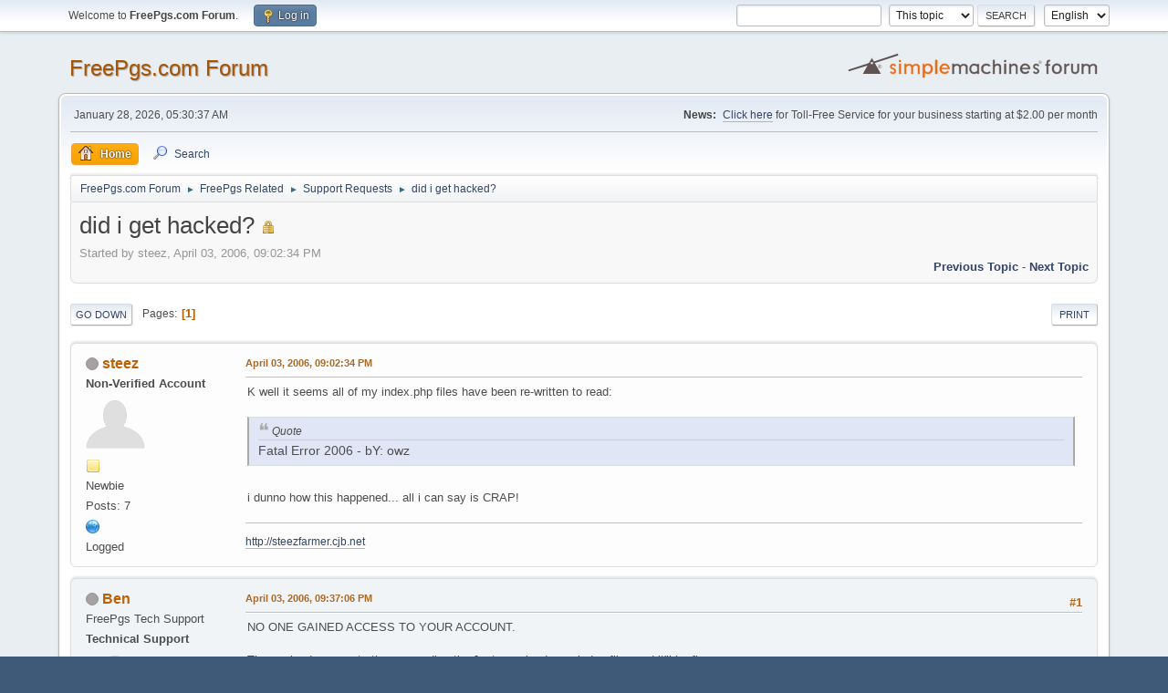

--- FILE ---
content_type: text/html; charset=UTF-8
request_url: https://forum.freepgs.com/index.php?topic=1017.0
body_size: 5885
content:
<!DOCTYPE html>
<html lang="en-US">
<head>
	<meta charset="UTF-8">
	<link rel="stylesheet" href="https://forum.freepgs.com/Themes/default/css/minified_7877f6f6ec04ccc80484f44c1fb17bad.css?smf214_1700276692">
	<style>
	img.avatar { max-width: 65px !important; max-height: 65px !important; }
	
	</style>
	<script>
		var smf_theme_url = "https://forum.freepgs.com/Themes/default";
		var smf_default_theme_url = "https://forum.freepgs.com/Themes/default";
		var smf_images_url = "https://forum.freepgs.com/Themes/default/images";
		var smf_smileys_url = "https://forum.freepgs.com/Smileys";
		var smf_smiley_sets = "default,classic,fugue,alienine";
		var smf_smiley_sets_default = "default";
		var smf_avatars_url = "https://forum.freepgs.com/avatars";
		var smf_scripturl = "https://forum.freepgs.com/index.php?PHPSESSID=0f8e0839374dba23f86964b02ac0c79e&amp;";
		var smf_iso_case_folding = false;
		var smf_charset = "UTF-8";
		var smf_session_id = "d22e6039eee74987914477cf8a452da6";
		var smf_session_var = "a947070a7b";
		var smf_member_id = 0;
		var ajax_notification_text = 'Loading...';
		var help_popup_heading_text = 'A little lost? Let me explain:';
		var banned_text = 'Sorry Guest, you are banned from using this forum!';
		var smf_txt_expand = 'Expand';
		var smf_txt_shrink = 'Shrink';
		var smf_collapseAlt = 'Hide';
		var smf_expandAlt = 'Show';
		var smf_quote_expand = false;
		var allow_xhjr_credentials = false;
	</script>
	<script src="https://ajax.googleapis.com/ajax/libs/jquery/3.6.3/jquery.min.js"></script>
	<script src="https://forum.freepgs.com/Themes/default/scripts/jquery.sceditor.bbcode.min.js?smf214_1700276692"></script>
	<script src="https://forum.freepgs.com/Themes/default/scripts/minified_efa43981ee7575a95b86801d3ea5cf10.js?smf214_1700276692"></script>
	<script src="https://forum.freepgs.com/Themes/default/scripts/minified_f7b552279a8851fda929923989f72d0d.js?smf214_1700276692" defer></script>
	<script>
		var smf_smileys_url = 'https://forum.freepgs.com/Smileys/default';
		var bbc_quote_from = 'Quote from';
		var bbc_quote = 'Quote';
		var bbc_search_on = 'on';
	var smf_you_sure ='Are you sure you want to do this?';
	</script>
	<title>did i get hacked?</title>
	<meta name="viewport" content="width=device-width, initial-scale=1">
	<meta property="og:site_name" content="FreePgs.com Forum">
	<meta property="og:title" content="did i get hacked?">
	<meta property="og:url" content="https://forum.freepgs.com/index.php?PHPSESSID=0f8e0839374dba23f86964b02ac0c79e&amp;topic=1017.0">
	<meta property="og:description" content="did i get hacked?">
	<meta name="description" content="did i get hacked?">
	<meta name="theme-color" content="#557EA0">
	<link rel="canonical" href="https://forum.freepgs.com/index.php?topic=1017.0">
	<link rel="help" href="https://forum.freepgs.com/index.php?PHPSESSID=0f8e0839374dba23f86964b02ac0c79e&amp;action=help">
	<link rel="contents" href="https://forum.freepgs.com/index.php?PHPSESSID=0f8e0839374dba23f86964b02ac0c79e&amp;">
	<link rel="search" href="https://forum.freepgs.com/index.php?PHPSESSID=0f8e0839374dba23f86964b02ac0c79e&amp;action=search">
	<link rel="alternate" type="application/rss+xml" title="FreePgs.com Forum - RSS" href="https://forum.freepgs.com/index.php?PHPSESSID=0f8e0839374dba23f86964b02ac0c79e&amp;action=.xml;type=rss2;board=9">
	<link rel="alternate" type="application/atom+xml" title="FreePgs.com Forum - Atom" href="https://forum.freepgs.com/index.php?PHPSESSID=0f8e0839374dba23f86964b02ac0c79e&amp;action=.xml;type=atom;board=9">
	<link rel="index" href="https://forum.freepgs.com/index.php?PHPSESSID=0f8e0839374dba23f86964b02ac0c79e&amp;board=9.0">
</head>
<body id="chrome" class="action_messageindex board_9">
<div id="footerfix">
	<div id="top_section">
		<div class="inner_wrap">
			<ul class="floatleft" id="top_info">
				<li class="welcome">
					Welcome to <strong>FreePgs.com Forum</strong>.
				</li>
				<li class="button_login">
					<a href="https://forum.freepgs.com/index.php?PHPSESSID=0f8e0839374dba23f86964b02ac0c79e&amp;action=login" class="open" onclick="return reqOverlayDiv(this.href, 'Log in', 'login');">
						<span class="main_icons login"></span>
						<span class="textmenu">Log in</span>
					</a>
				</li>
			</ul>
			<form id="languages_form" method="get" class="floatright">
				<select id="language_select" name="language" onchange="this.form.submit()">
					<option value="german">German</option>
					<option value="spanish">Spanish</option>
					<option value="dutch">Dutch</option>
					<option value="english" selected="selected">English</option>
				</select>
				<noscript>
					<input type="submit" value="Go">
				</noscript>
			</form>
			<form id="search_form" class="floatright" action="https://forum.freepgs.com/index.php?PHPSESSID=0f8e0839374dba23f86964b02ac0c79e&amp;action=search2" method="post" accept-charset="UTF-8">
				<input type="search" name="search" value="">&nbsp;
				<select name="search_selection">
					<option value="all">Entire forum </option>
					<option value="topic" selected>This topic</option>
					<option value="board">This board</option>
				</select>
				<input type="hidden" name="sd_topic" value="1017">
				<input type="submit" name="search2" value="Search" class="button">
				<input type="hidden" name="advanced" value="0">
			</form>
		</div><!-- .inner_wrap -->
	</div><!-- #top_section -->
	<div id="header">
		<h1 class="forumtitle">
			<a id="top" href="https://forum.freepgs.com/index.php?PHPSESSID=0f8e0839374dba23f86964b02ac0c79e&amp;">FreePgs.com Forum</a>
		</h1>
		<img id="smflogo" src="https://forum.freepgs.com/Themes/default/images/smflogo.svg" alt="Simple Machines Forum" title="Simple Machines Forum">
	</div>
	<div id="wrapper">
		<div id="upper_section">
			<div id="inner_section">
				<div id="inner_wrap" class="hide_720">
					<div class="user">
						<time datetime="2026-01-28T05:30:37Z">January 28, 2026, 05:30:37 AM</time>
					</div>
					<div class="news">
						<h2>News: </h2>
						<p><a href="https://www.telcan.net/tollfree/?ID=165130" class="bbc_link" target="_blank" rel="noopener">Click here</a> for Toll-Free Service for your business starting at $2.00 per month</p>
					</div>
				</div>
				<a class="mobile_user_menu">
					<span class="menu_icon"></span>
					<span class="text_menu">Main Menu</span>
				</a>
				<div id="main_menu">
					<div id="mobile_user_menu" class="popup_container">
						<div class="popup_window description">
							<div class="popup_heading">Main Menu
								<a href="javascript:void(0);" class="main_icons hide_popup"></a>
							</div>
							
					<ul class="dropmenu menu_nav">
						<li class="button_home">
							<a class="active" href="https://forum.freepgs.com/index.php?PHPSESSID=0f8e0839374dba23f86964b02ac0c79e&amp;">
								<span class="main_icons home"></span><span class="textmenu">Home</span>
							</a>
						</li>
						<li class="button_search">
							<a href="https://forum.freepgs.com/index.php?PHPSESSID=0f8e0839374dba23f86964b02ac0c79e&amp;action=search">
								<span class="main_icons search"></span><span class="textmenu">Search</span>
							</a>
						</li>
					</ul><!-- .menu_nav -->
						</div>
					</div>
				</div>
				<div class="navigate_section">
					<ul>
						<li>
							<a href="https://forum.freepgs.com/index.php?PHPSESSID=0f8e0839374dba23f86964b02ac0c79e&amp;"><span>FreePgs.com Forum</span></a>
						</li>
						<li>
							<span class="dividers"> &#9658; </span>
							<a href="https://forum.freepgs.com/index.php?PHPSESSID=0f8e0839374dba23f86964b02ac0c79e&amp;#c2"><span>FreePgs Related</span></a>
						</li>
						<li>
							<span class="dividers"> &#9658; </span>
							<a href="https://forum.freepgs.com/index.php?PHPSESSID=0f8e0839374dba23f86964b02ac0c79e&amp;board=9.0"><span>Support Requests</span></a>
						</li>
						<li class="last">
							<span class="dividers"> &#9658; </span>
							<a href="https://forum.freepgs.com/index.php?PHPSESSID=0f8e0839374dba23f86964b02ac0c79e&amp;topic=1017.0"><span>did i get hacked?</span></a>
						</li>
					</ul>
				</div><!-- .navigate_section -->
			</div><!-- #inner_section -->
		</div><!-- #upper_section -->
		<div id="content_section">
			<div id="main_content_section">
		<div id="display_head" class="information">
			<h2 class="display_title">
				<span id="top_subject">did i get hacked?</span> <span class="main_icons lock"></span>
			</h2>
			<p>Started by steez, April 03, 2006, 09:02:34 PM</p>
			<span class="nextlinks floatright"><a href="https://forum.freepgs.com/index.php?PHPSESSID=0f8e0839374dba23f86964b02ac0c79e&amp;topic=1017.0;prev_next=prev#new">Previous topic</a> - <a href="https://forum.freepgs.com/index.php?PHPSESSID=0f8e0839374dba23f86964b02ac0c79e&amp;topic=1017.0;prev_next=next#new">Next topic</a></span>
		</div><!-- #display_head -->
		
		<div class="pagesection top">
			
		<div class="buttonlist floatright">
			
				<a class="button button_strip_print" href="https://forum.freepgs.com/index.php?PHPSESSID=0f8e0839374dba23f86964b02ac0c79e&amp;action=printpage;topic=1017.0"  rel="nofollow">Print</a>
		</div>
			 
			<div class="pagelinks floatleft">
				<a href="#bot" class="button">Go Down</a>
				<span class="pages">Pages</span><span class="current_page">1</span> 
			</div>
		<div class="mobile_buttons floatright">
			<a class="button mobile_act">User actions</a>
			
		</div>
		</div>
		<div id="forumposts">
			<form action="https://forum.freepgs.com/index.php?PHPSESSID=0f8e0839374dba23f86964b02ac0c79e&amp;action=quickmod2;topic=1017.0" method="post" accept-charset="UTF-8" name="quickModForm" id="quickModForm" onsubmit="return oQuickModify.bInEditMode ? oQuickModify.modifySave('d22e6039eee74987914477cf8a452da6', 'a947070a7b') : false">
				<div class="windowbg" id="msg5119">
					
					<div class="post_wrapper">
						<div class="poster">
							<h4>
								<span class="off" title="Offline"></span>
								<a href="https://forum.freepgs.com/index.php?PHPSESSID=0f8e0839374dba23f86964b02ac0c79e&amp;action=profile;u=475" title="View the profile of steez">steez</a>
							</h4>
							<ul class="user_info">
								<li class="membergroup">Non-Verified Account</li>
								<li class="avatar">
									<a href="https://forum.freepgs.com/index.php?PHPSESSID=0f8e0839374dba23f86964b02ac0c79e&amp;action=profile;u=475"><img class="avatar" src="https://forum.freepgs.com/avatars/default.png" alt=""></a>
								</li>
								<li class="icons"><img src="https://forum.freepgs.com/Themes/default/images/membericons/icon.png" alt="*"></li>
								<li class="postgroup">Newbie</li>
								<li class="postcount">Posts: 7</li>
								<li class="profile">
									<ol class="profile_icons">
										<li><a href="http://steezfarmer.cjb.net" title="SteezFarmer" target="_blank" rel="noopener"><span class="main_icons www centericon" title="SteezFarmer"></span></a></li>
									</ol>
								</li><!-- .profile -->
								<li class="poster_ip">Logged</li>
							</ul>
						</div><!-- .poster -->
						<div class="postarea">
							<div class="keyinfo">
								<div id="subject_5119" class="subject_title subject_hidden">
									<a href="https://forum.freepgs.com/index.php?PHPSESSID=0f8e0839374dba23f86964b02ac0c79e&amp;msg=5119" rel="nofollow">did i get hacked?</a>
								</div>
								
								<div class="postinfo">
									<span class="messageicon"  style="position: absolute; z-index: -1;">
										<img src="https://forum.freepgs.com/Themes/default/images/post/xx.png" alt="">
									</span>
									<a href="https://forum.freepgs.com/index.php?PHPSESSID=0f8e0839374dba23f86964b02ac0c79e&amp;msg=5119" rel="nofollow" title="did i get hacked?" class="smalltext">April 03, 2006, 09:02:34 PM</a>
									<span class="spacer"></span>
									<span class="smalltext modified floatright" id="modified_5119">
									</span>
								</div>
								<div id="msg_5119_quick_mod"></div>
							</div><!-- .keyinfo -->
							<div class="post">
								<div class="inner" data-msgid="5119" id="msg_5119">
									K well it seems all of my index.php files have been re-written to read:<br /><br /><blockquote class="bbc_standard_quote"><cite>Quote</cite>Fatal Error 2006 - bY: owz</blockquote><br />i dunno how this happened... all i can say is CRAP!
								</div>
							</div><!-- .post -->
							<div class="under_message">
							</div><!-- .under_message -->
						</div><!-- .postarea -->
						<div class="moderatorbar">
							<div class="signature" id="msg_5119_signature">
								<a href="http://steezfarmer.cjb.net" class="bbc_link" target="_blank" rel="noopener">http://steezfarmer.cjb.net</a>
							</div>
						</div><!-- .moderatorbar -->
					</div><!-- .post_wrapper -->
				</div><!-- $message[css_class] -->
				<hr class="post_separator">
				<div class="windowbg" id="msg5126">
					
					
					<div class="post_wrapper">
						<div class="poster">
							<h4>
								<span class="off" title="Offline"></span>
								<a href="https://forum.freepgs.com/index.php?PHPSESSID=0f8e0839374dba23f86964b02ac0c79e&amp;action=profile;u=45" title="View the profile of Ben">Ben</a>
							</h4>
							<ul class="user_info">
								<li class="title">FreePgs Tech Support</li>
								<li class="membergroup">Technical Support</li>
								<li class="avatar">
									<a href="https://forum.freepgs.com/index.php?PHPSESSID=0f8e0839374dba23f86964b02ac0c79e&amp;action=profile;u=45"><img class="avatar" src="https://forum.freepgs.com/avatars/default.png" alt=""></a>
								</li>
								<li class="icons"><img src="https://forum.freepgs.com/Themes/default/images/membericons/icongmod.png" alt="*"><img src="https://forum.freepgs.com/Themes/default/images/membericons/icongmod.png" alt="*"><img src="https://forum.freepgs.com/Themes/default/images/membericons/icongmod.png" alt="*"><img src="https://forum.freepgs.com/Themes/default/images/membericons/icongmod.png" alt="*"><img src="https://forum.freepgs.com/Themes/default/images/membericons/icongmod.png" alt="*"></li>
								<li class="postgroup">Sr. Member</li>
								<li class="postcount">Posts: 344</li>
								<li class="im_icons">
									<ol>
										<li class="custom cust_gender"><span class=" main_icons gender_0" title="Male"></span></li>
									</ol>
								</li>
								<li class="profile">
									<ol class="profile_icons">
										<li><a href="http://runeunion.com" title="RuneUnion" target="_blank" rel="noopener"><span class="main_icons www centericon" title="RuneUnion"></span></a></li>
									</ol>
								</li><!-- .profile -->
								<li class="custom cust_loca">Location: The United States of America</li>
								<li class="poster_ip">Logged</li>
							</ul>
						</div><!-- .poster -->
						<div class="postarea">
							<div class="keyinfo">
								<div id="subject_5126" class="subject_title subject_hidden">
									<a href="https://forum.freepgs.com/index.php?PHPSESSID=0f8e0839374dba23f86964b02ac0c79e&amp;msg=5126" rel="nofollow">Re: did i get hacked?</a>
								</div>
								<span class="page_number floatright">#1</span>
								<div class="postinfo">
									<span class="messageicon"  style="position: absolute; z-index: -1;">
										<img src="https://forum.freepgs.com/Themes/default/images/post/xx.png" alt="">
									</span>
									<a href="https://forum.freepgs.com/index.php?PHPSESSID=0f8e0839374dba23f86964b02ac0c79e&amp;msg=5126" rel="nofollow" title="Reply #1 - Re: did i get hacked?" class="smalltext">April 03, 2006, 09:37:06 PM</a>
									<span class="spacer"></span>
									<span class="smalltext modified floatright" id="modified_5126">
									</span>
								</div>
								<div id="msg_5126_quick_mod"></div>
							</div><!-- .keyinfo -->
							<div class="post">
								<div class="inner" data-msgid="5126" id="msg_5126">
									NO ONE GAINED ACCESS TO YOUR ACCOUNT.<br /><br />They gained access to the server directly. Just re-upload your index files and it&#039;ll be fine. <br /><br />More information will be avalible shortly.
								</div>
							</div><!-- .post -->
							<div class="under_message">
							</div><!-- .under_message -->
						</div><!-- .postarea -->
						<div class="moderatorbar">
							<div class="signature" id="msg_5126_signature">
								--Ben<br />Ben@freepgs.com
							</div>
						</div><!-- .moderatorbar -->
					</div><!-- .post_wrapper -->
				</div><!-- $message[css_class] -->
				<hr class="post_separator">
				<div class="windowbg" id="msg5128">
					
					
					<div class="post_wrapper">
						<div class="poster">
							<h4>
								<span class="off" title="Offline"></span>
								<a href="https://forum.freepgs.com/index.php?PHPSESSID=0f8e0839374dba23f86964b02ac0c79e&amp;action=profile;u=591" title="View the profile of BBScience">BBScience</a>
							</h4>
							<ul class="user_info">
								<li class="membergroup">Non-Verified Account</li>
								<li class="avatar">
									<a href="https://forum.freepgs.com/index.php?PHPSESSID=0f8e0839374dba23f86964b02ac0c79e&amp;action=profile;u=591"><img class="avatar" src="https://forum.freepgs.com/avatars/default.png" alt=""></a>
								</li>
								<li class="icons"><img src="https://forum.freepgs.com/Themes/default/images/membericons/icon.png" alt="*"></li>
								<li class="postgroup">Newbie</li>
								<li class="postcount">Posts: 12</li>
								<li class="profile">
									<ol class="profile_icons">
									</ol>
								</li><!-- .profile -->
								<li class="poster_ip">Logged</li>
							</ul>
						</div><!-- .poster -->
						<div class="postarea">
							<div class="keyinfo">
								<div id="subject_5128" class="subject_title subject_hidden">
									<a href="https://forum.freepgs.com/index.php?PHPSESSID=0f8e0839374dba23f86964b02ac0c79e&amp;msg=5128" rel="nofollow">Re: did i get hacked?</a>
								</div>
								<span class="page_number floatright">#2</span>
								<div class="postinfo">
									<span class="messageicon"  style="position: absolute; z-index: -1;">
										<img src="https://forum.freepgs.com/Themes/default/images/post/xx.png" alt="">
									</span>
									<a href="https://forum.freepgs.com/index.php?PHPSESSID=0f8e0839374dba23f86964b02ac0c79e&amp;msg=5128" rel="nofollow" title="Reply #2 - Re: did i get hacked?" class="smalltext">April 03, 2006, 09:42:35 PM</a>
									<span class="spacer"></span>
									<span class="smalltext modified floatright" id="modified_5128">
									</span>
								</div>
								<div id="msg_5128_quick_mod"></div>
							</div><!-- .keyinfo -->
							<div class="post">
								<div class="inner" data-msgid="5128" id="msg_5128">
									I was about to ask about this&nbsp; <img src="https://forum.freepgs.com/Smileys/default/cheesy.gif" alt="&#58;D" title="Cheesy" class="smiley">
								</div>
							</div><!-- .post -->
							<div class="under_message">
							</div><!-- .under_message -->
						</div><!-- .postarea -->
						<div class="moderatorbar">
						</div><!-- .moderatorbar -->
					</div><!-- .post_wrapper -->
				</div><!-- $message[css_class] -->
				<hr class="post_separator">
				<div class="windowbg" id="msg5134">
					
					
					<div class="post_wrapper">
						<div class="poster">
							<h4>
								<span class="off" title="Offline"></span>
								<a href="https://forum.freepgs.com/index.php?PHPSESSID=0f8e0839374dba23f86964b02ac0c79e&amp;action=profile;u=3" title="View the profile of GP™">GP™</a>
							</h4>
							<ul class="user_info">
								<li class="membergroup">Technical Support</li>
								<li class="avatar">
									<a href="https://forum.freepgs.com/index.php?PHPSESSID=0f8e0839374dba23f86964b02ac0c79e&amp;action=profile;u=3"><img class="avatar" src="http://a737.ac-images.myspacecdn.com/images01/122/m_ff70ca2409f92e8a03314bfd4902a6e0.jpg" alt=""></a>
								</li>
								<li class="icons"><img src="https://forum.freepgs.com/Themes/default/images/membericons/icongmod.png" alt="*"><img src="https://forum.freepgs.com/Themes/default/images/membericons/icongmod.png" alt="*"><img src="https://forum.freepgs.com/Themes/default/images/membericons/icongmod.png" alt="*"><img src="https://forum.freepgs.com/Themes/default/images/membericons/icongmod.png" alt="*"><img src="https://forum.freepgs.com/Themes/default/images/membericons/icongmod.png" alt="*"></li>
								<li class="postgroup">Hero Member</li>
								<li class="postcount">Posts: 874</li>
								<li class="blurb">Wondermous</li>
								<li class="im_icons">
									<ol>
										<li class="custom cust_gender"><span class=" main_icons gender_0" title="Male"></span></li>
									</ol>
								</li>
								<li class="profile">
									<ol class="profile_icons">
										<li><a href="http://myspace.com/centralvalleypunk" title="http://myspace.com/centralvalleypunk" target="_blank" rel="noopener"><span class="main_icons www centericon" title="http://myspace.com/centralvalleypunk"></span></a></li>
									</ol>
								</li><!-- .profile -->
								<li class="custom cust_loca">Location: USA, Georgia, Valdosta</li>
								<li class="poster_ip">Logged</li>
							</ul>
						</div><!-- .poster -->
						<div class="postarea">
							<div class="keyinfo">
								<div id="subject_5134" class="subject_title subject_hidden">
									<a href="https://forum.freepgs.com/index.php?PHPSESSID=0f8e0839374dba23f86964b02ac0c79e&amp;msg=5134" rel="nofollow">Re: did i get hacked?</a>
								</div>
								<span class="page_number floatright">#3</span>
								<div class="postinfo">
									<span class="messageicon"  style="position: absolute; z-index: -1;">
										<img src="https://forum.freepgs.com/Themes/default/images/post/xx.png" alt="">
									</span>
									<a href="https://forum.freepgs.com/index.php?PHPSESSID=0f8e0839374dba23f86964b02ac0c79e&amp;msg=5134" rel="nofollow" title="Reply #3 - Re: did i get hacked?" class="smalltext">April 03, 2006, 10:17:03 PM</a>
									<span class="spacer"></span>
									<span class="smalltext modified floatright" id="modified_5134">
									</span>
								</div>
								<div id="msg_5134_quick_mod"></div>
							</div><!-- .keyinfo -->
							<div class="post">
								<div class="inner" data-msgid="5134" id="msg_5134">
									Topic Locked.<br />Subject now located here: <a href="http://system.freepgs.com/smf/index.php?topic=1018.0" class="bbc_link" target="_blank" rel="noopener">http://system.freepgs.com/smf/index.php?topic=1018.0</a>
								</div>
							</div><!-- .post -->
							<div class="under_message">
							</div><!-- .under_message -->
						</div><!-- .postarea -->
						<div class="moderatorbar">
						</div><!-- .moderatorbar -->
					</div><!-- .post_wrapper -->
				</div><!-- $message[css_class] -->
				<hr class="post_separator">
			</form>
		</div><!-- #forumposts -->
		<div class="pagesection">
			
		<div class="buttonlist floatright">
			
				<a class="button button_strip_print" href="https://forum.freepgs.com/index.php?PHPSESSID=0f8e0839374dba23f86964b02ac0c79e&amp;action=printpage;topic=1017.0"  rel="nofollow">Print</a>
		</div>
			 
			<div class="pagelinks floatleft">
				<a href="#main_content_section" class="button" id="bot">Go Up</a>
				<span class="pages">Pages</span><span class="current_page">1</span> 
			</div>
		<div class="mobile_buttons floatright">
			<a class="button mobile_act">User actions</a>
			
		</div>
		</div>
				<div class="navigate_section">
					<ul>
						<li>
							<a href="https://forum.freepgs.com/index.php?PHPSESSID=0f8e0839374dba23f86964b02ac0c79e&amp;"><span>FreePgs.com Forum</span></a>
						</li>
						<li>
							<span class="dividers"> &#9658; </span>
							<a href="https://forum.freepgs.com/index.php?PHPSESSID=0f8e0839374dba23f86964b02ac0c79e&amp;#c2"><span>FreePgs Related</span></a>
						</li>
						<li>
							<span class="dividers"> &#9658; </span>
							<a href="https://forum.freepgs.com/index.php?PHPSESSID=0f8e0839374dba23f86964b02ac0c79e&amp;board=9.0"><span>Support Requests</span></a>
						</li>
						<li class="last">
							<span class="dividers"> &#9658; </span>
							<a href="https://forum.freepgs.com/index.php?PHPSESSID=0f8e0839374dba23f86964b02ac0c79e&amp;topic=1017.0"><span>did i get hacked?</span></a>
						</li>
					</ul>
				</div><!-- .navigate_section -->
		<div id="moderationbuttons">
			
		</div>
		<div id="display_jump_to"></div>
		<div id="mobile_action" class="popup_container">
			<div class="popup_window description">
				<div class="popup_heading">
					User actions
					<a href="javascript:void(0);" class="main_icons hide_popup"></a>
				</div>
				
		<div class="buttonlist">
			
				<a class="button button_strip_print" href="https://forum.freepgs.com/index.php?PHPSESSID=0f8e0839374dba23f86964b02ac0c79e&amp;action=printpage;topic=1017.0"  rel="nofollow">Print</a>
		</div>
			</div>
		</div>
		<script>
			if ('XMLHttpRequest' in window)
			{
				var oQuickModify = new QuickModify({
					sScriptUrl: smf_scripturl,
					sClassName: 'quick_edit',
					bShowModify: true,
					iTopicId: 1017,
					sTemplateBodyEdit: '\n\t\t\t\t\t\t<div id="quick_edit_body_container">\n\t\t\t\t\t\t\t<div id="error_box" class="error"><' + '/div>\n\t\t\t\t\t\t\t<textarea class="editor" name="message" rows="12" tabindex="1">%body%<' + '/textarea><br>\n\t\t\t\t\t\t\t<input type="hidden" name="a947070a7b" value="d22e6039eee74987914477cf8a452da6">\n\t\t\t\t\t\t\t<input type="hidden" name="topic" value="1017">\n\t\t\t\t\t\t\t<input type="hidden" name="msg" value="%msg_id%">\n\t\t\t\t\t\t\t<div class="righttext quickModifyMargin">\n\t\t\t\t\t\t\t\t<input type="submit" name="post" value="Save" tabindex="2" onclick="return oQuickModify.modifySave(\'d22e6039eee74987914477cf8a452da6\', \'a947070a7b\');" accesskey="s" class="button"> <input type="submit" name="cancel" value="Cancel" tabindex="3" onclick="return oQuickModify.modifyCancel();" class="button">\n\t\t\t\t\t\t\t<' + '/div>\n\t\t\t\t\t\t<' + '/div>',
					sTemplateSubjectEdit: '<input type="text" name="subject" value="%subject%" size="80" maxlength="80" tabindex="4">',
					sTemplateBodyNormal: '%body%',
					sTemplateSubjectNormal: '<a hr'+'ef="' + smf_scripturl + '?topic=1017.msg%msg_id%#msg%msg_id%" rel="nofollow">%subject%<' + '/a>',
					sTemplateTopSubject: '%subject%',
					sTemplateReasonEdit: 'Reason for editing: <input type="text" name="modify_reason" value="%modify_reason%" size="80" maxlength="80" tabindex="5" class="quickModifyMargin">',
					sTemplateReasonNormal: '%modify_text',
					sErrorBorderStyle: '1px solid red'
				});

				aJumpTo[aJumpTo.length] = new JumpTo({
					sContainerId: "display_jump_to",
					sJumpToTemplate: "<label class=\"smalltext jump_to\" for=\"%select_id%\">Jump to<" + "/label> %dropdown_list%",
					iCurBoardId: 9,
					iCurBoardChildLevel: 0,
					sCurBoardName: "Support Requests",
					sBoardChildLevelIndicator: "==",
					sBoardPrefix: "=> ",
					sCatSeparator: "-----------------------------",
					sCatPrefix: "",
					sGoButtonLabel: "Go"
				});

				aIconLists[aIconLists.length] = new IconList({
					sBackReference: "aIconLists[" + aIconLists.length + "]",
					sIconIdPrefix: "msg_icon_",
					sScriptUrl: smf_scripturl,
					bShowModify: true,
					iBoardId: 9,
					iTopicId: 1017,
					sSessionId: smf_session_id,
					sSessionVar: smf_session_var,
					sLabelIconList: "Message icon",
					sBoxBackground: "transparent",
					sBoxBackgroundHover: "#ffffff",
					iBoxBorderWidthHover: 1,
					sBoxBorderColorHover: "#adadad" ,
					sContainerBackground: "#ffffff",
					sContainerBorder: "1px solid #adadad",
					sItemBorder: "1px solid #ffffff",
					sItemBorderHover: "1px dotted gray",
					sItemBackground: "transparent",
					sItemBackgroundHover: "#e0e0f0"
				});
			}
		</script>
			</div><!-- #main_content_section -->
		</div><!-- #content_section -->
	</div><!-- #wrapper -->
</div><!-- #footerfix -->
	<div id="footer">
		<div class="inner_wrap">
		<ul>
			<li class="floatright"><a href="https://forum.freepgs.com/index.php?PHPSESSID=0f8e0839374dba23f86964b02ac0c79e&amp;action=help">Help</a> | <a href="https://forum.freepgs.com/index.php?PHPSESSID=0f8e0839374dba23f86964b02ac0c79e&amp;action=agreement">Terms and Rules</a> | <a href="#top_section">Go Up &#9650;</a></li>
			<li class="copyright"><a href="https://forum.freepgs.com/index.php?PHPSESSID=0f8e0839374dba23f86964b02ac0c79e&amp;action=credits" title="License" target="_blank" rel="noopener">SMF 2.1.4 &copy; 2023</a>, <a href="https://www.simplemachines.org" title="Simple Machines" target="_blank" rel="noopener">Simple Machines</a></li>
		</ul>
		</div>
	</div><!-- #footer -->
<script>
window.addEventListener("DOMContentLoaded", function() {
	function triggerCron()
	{
		$.get('https://forum.freepgs.com' + "/cron.php?ts=1769578230");
	}
	window.setTimeout(triggerCron, 1);
		$.sceditor.locale["en"] = {
			"Width (optional):": "Width (optional):",
			"Height (optional):": "Height (optional):",
			"Insert": "Insert",
			"Description (optional):": "Description (optional)",
			"Rows:": "Rows:",
			"Cols:": "Cols:",
			"URL:": "URL:",
			"E-mail:": "E-mail:",
			"Video URL:": "Video URL:",
			"More": "More",
			"Close": "Close",
			dateFormat: "month/day/year"
		};
});
</script>
</body>
</html>